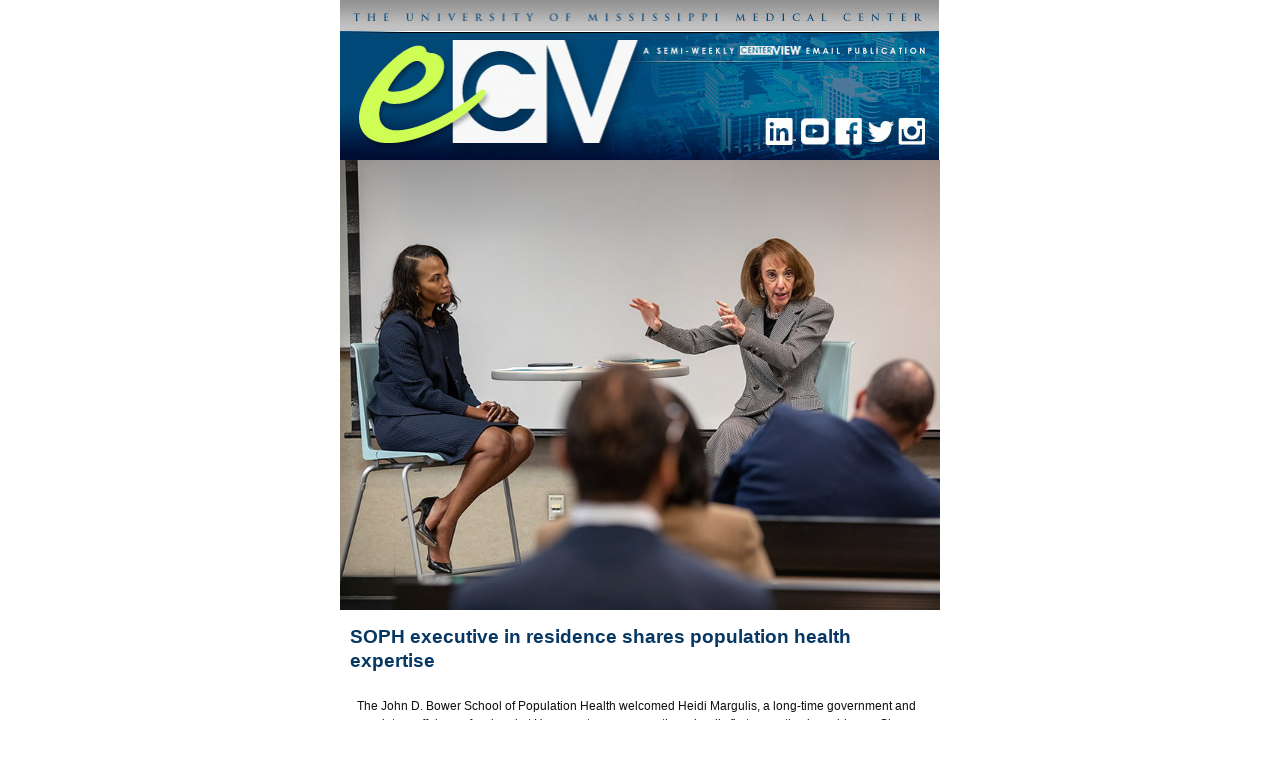

--- FILE ---
content_type: text/html; charset=utf-8
request_url: https://www.umc.edu/news/ECV/2020/02/eCV02172020.html
body_size: 21392
content:
<!DOCTYPE html>

<html>
<head runat="server">
    <title>eCV for Monday, February 17, 2020 - University of Mississippi Medical Center</title>
    <style type="text/css">
        .popup-wrapper {
        animation: fadein 1.4s 0.4s forwards;
        position: fixed;
        width: 100%;
        height: 100%;
        background: rgba(0,0,0,0.7);
        display: flex;
        justify-content: center;
        align-items: center;
        opacity: 0;
        }

        @keyframes fadein {
        from {
        opacity: 0;
        }

        to {
        opacity: 1;
        }
        }

        .popup-wrapper .popup {
        position: relative;
        }

        .popup-wrapper .popup .copy-button {
        padding: 1.4vw 3vw;
        font-size: calc(1rem + 0.5vw);
        color: #004988;
        background: white;
        border: 4px solid black;
        border-radius: 0.8vw;
        transition: all 0.18s ease-in-out;
        font-weight: bold;
        letter-spacing: -0.03vw;
        }

        .popup-wrapper .popup .copy-button:hover, .popup-wrapper .popup .copy-button:focus {
        background: #004988;
        color: white;
        cursor: pointer;
        }

        .popup-wrapper .popup .close {
        background: none;
        border: none;
        position: absolute;
        width: calc(2rem + 0.8vw);
        height: calc(2rem + 0.8vw);
        left: 100%;
        bottom: 100%;
        padding: 0;
        transition: all 0.24s ease-out;
        border-radius: 50%;
        overflow: hidden;
        }

        .popup-wrapper .popup .close:hover {
        cursor: pointer;
        transform: rotate(90deg);
        }

        .popup-wrapper .popup .close:before,
        .popup-wrapper .popup .close:after {
        content: '';
        width: 100%;
        height: 3px;
        background: rgba(255,255,255,0.6);
        border-radius: 4px;
        position: absolute;
        top: calc(50% - 1px);
        left: 0;
        transition: all 0.12s ease-in-out;
        }

        .popup-wrapper .popup .close:before {
        transform: rotate(45deg);
        }

        .popup-wrapper .popup .close:after {
        transform: rotate(-45deg);
        }

        .popup-wrapper .popup .close:hover:before,
        .popup-wrapper .popup .close:hover:after {
        background: rgba(255,255,255,1);
        }
    </style>

</head>
<body style="background-color: #fff; margin: 0px;" data-prodsiteurl="https://umc.edu">

    <div id="content-wrapper">

<style type="text/css">
    body {
        line-height: 20px;
        font-style: normal;
        font-family: Arial, Helvetica, sans-serif;
        color: #000;
        font-size: 12px;
    }

    h1, h2, h3, h4, h5, h6 {
        FONT-FAMILY: Arial, Helvetica, sans-serif;
        FONT-WEIGHT: bold;
        clear: both;
    }

    .SmartFormBody {
        FONT-FAMILY: Arial, Helvetica, sans-serif;
        FONT-SIZE: 12px;
    }

    a,
    a:visited,
    a.leftLinks {
        COLOR: #073863;
        text-decoration: none;
    }

        a:hover,
        a.leftLinks:hover {
            COLOR: #073863;
            text-decoration: underline;
        }

    .errortext {
        color: Red;
    }

    .sucesstext {
        color: Green;
    }

    .subarticlesimage {
        width: 300px;
        border: solid 1px #000000;
    }

    .subarticletable td {
        padding: 15px;
        padding-top: 5px;
        word-break: break-word;
    }
</style>
<div align="center">
    <table cellspacing="0" cellpadding="0" border="0" width="600">
        <tr style="display:inherit;">
            <td>
                        <img id="HeaderImage" src="/img/ummcnews/ecv/ecv_left.jpg" alt="eCV Newsletter, published by the University of Mississippi Medical Center" border="0" style="display:block;width:420px;" />
            </td>
            <td>
                <table cellspacing="0" cellpadding="0" border="0">
                    <tr>
                        <td>
                            <img src="/img/ummcnews/ecv/ecv_upper_right.jpg" border="0" style="display:block" alt="" />
                        </td>
                    </tr>
                    <tr>
                        <td>
                            <table cellspacing="0" cellpadding="0" border="0">
                                <tr>
                                    <td>
                                        <a href="http://www.linkedin.com/company/university-of-mississippi-medical-center" target="_blank">
                                            <img src="/img/ummcnews/ecv/in_logo.jpg" border="0" alt="LinkedIn" style="display:block" />
                                        </a>
                                    </td>
                                    <td>
                                        <a href="http://www.youtube.com/ummcnews" target="_blank"><img src="/img/ummcnews/ecv/yt_logo.jpg" alt="YouTube" border="0" style="display:block" /></a>
                                    </td>
                                    <td>
                                        <a href="http://www.facebook.com/ummcnews" target="_blank"><img src="/img/ummcnews/ecv/fb_logo.jpg" alt="Facebook" border="0" style="display:block" /></a>
                                    </td>
                                    <td>
                                        <a href="http://twitter.com/UMMCnews" target="_blank"><img src="/img/ummcnews/ecv/tw_logo.jpg" alt="Twitter" border="0" style="display:block" /></a>
                                    </td>
                                    <td>
                                        <a href="http://instagram.com/ummcnews" target="_blank"><img src="/img/ummcnews/ecv/inst_logo.jpg" alt="Instagram" border="0" style="display:block" /></a>
                                    </td>
                                </tr>
                            </table>
                        </td>
                    </tr>
                </table>
            </td>
        </tr>
        <tr>
            <td colspan="2" style="background-color:white;text-align:left;">
                <div class="UMCSmartForm">
                    <div class="SmartFormBody" style="font-size:12px;line-height:18px;font-family:Arial, Helvetica, sans-serif;color:#111;">
                                    <img width="600" class="BodyImage_Center" style="width:600px" src="/news/News_Articles/2020/02/Images/Heidi-Margulis_10.png" title="SOPH executive in residence shares population health expertise" alt="SOPH executive in residence shares population health expertise" />
                                    <h2 style="margin:10px;margin-bottom:5px;line-height:24px;font-size:19px;padding:0px;">
                                            <a href="/news/News_Articles/2020/02/Executive-in-Residence-shares-Population-Health-expertise.html" target="_blank" style="color:#073863;text-decoration:none;">SOPH executive in residence shares population health expertise</a>
                                    </h2>
                                    <table width="100%" class="subarticletable">
                                        <tr>
                                            <td valign="top">
                                                    <p>The John D. Bower School of Population Health welcomed Heidi Margulis, a long-time government and regulatory affairs professional at Humana, to campus as the school’s first executive in residence. She spent last week sharing her experience improving population health throughout the country with a “one size fits none” approach.</p>
                                                    <table border="0" cellspacing="0" cellpadding="0">
                                                        <tr>
                                                            <td align="center" style="padding:0 !important; padding-top:5px !important;padding-bottom:5px !important;">
                                                                <a href="/news/News_Articles/2020/02/Executive-in-Residence-shares-Population-Health-expertise.html" target="_blank" style="color: #fff;text-decoration: none;background: #073863;padding:0;border-top: 10px solid #073863;border-bottom: 10px solid #073863;border-left: 12px solid #073863;border-right: 12px solid #073863;">Read More</a>
                                                            </td>
                                                        </tr>
                                                    </table>
                                            </td>
                                        </tr>
                                    </table>
                                    <img src="/img/ummcnews/ecv/divider.jpg" width="600" alt="" />
                                    <h2 style="margin:10px;margin-bottom:5px;line-height:24px;font-size:19px;padding:0px;">
                                            <a href="/news/News_Articles/2020/02/UMMC-students-hosting-physician-scientist-event.html" target="_blank" style="color:#073863;text-decoration:none;">M.D./Ph.D. students promote representation with physician scientist event</a>
                                    </h2>
                                    <table width="100%" class="subarticletable">
                                        <tr>
                                                <td width="50%" valign="top">
                                                    <img width="298" class="subarticlesimage" style="border:solid 1px #000000; width:298px;" src="/news/News_Articles/2020/02/Images/SGSHS-PhD-Students_10.png" title="M.D./Ph.D. students promote representation with physician scientist event" alt="M.D./Ph.D. students promote representation with physician scientist event" />
                                                </td>
                                            <td valign="top">
                                                    <p>To promote diversity in the biomedical sciences, UMMC’s M.D./Ph.D. Program is partnering with the American Physician Scientists Association to host a Physician Scientist Interest Day for underrepresented students on Feb. 29.</p>
                                                    <table border="0" cellspacing="0" cellpadding="0">
                                                        <tr>
                                                            <td align="center" style="padding:0 !important; padding-top:5px !important;padding-bottom:5px !important;">
                                                                <a href="/news/News_Articles/2020/02/UMMC-students-hosting-physician-scientist-event.html" target="_blank" style="color: #fff;text-decoration: none;background: #073863;padding:0;border-top: 10px solid #073863;border-bottom: 10px solid #073863;border-left: 12px solid #073863;border-right: 12px solid #073863;">Read More</a>
                                                            </td>
                                                        </tr>
                                                    </table>
                                            </td>
                                        </tr>
                                    </table>
                                    <img src="/img/ummcnews/ecv/divider.jpg" width="600" alt="" />
                                    <h2 style="margin:10px;margin-bottom:5px;line-height:24px;font-size:19px;padding:0px;">
                                            <a href="/Calendar/Upcoming-Events.html" target="_blank" style="color:#073863;text-decoration:none;">Clinical therapy, vaping dangers, community ag program among week&#x27;s invited lecture topics</a>
                                    </h2>
                                    <table width="100%" class="subarticletable">
                                        <tr>
                                            <td valign="top">
                                                    <p>Several interesting events are scheduled for the upcoming weeks at the Medical Center.</p>
                                                    <table border="0" cellspacing="0" cellpadding="0">
                                                        <tr>
                                                            <td align="center" style="padding:0 !important; padding-top:5px !important;padding-bottom:5px !important;">
                                                                <a href="/Calendar/Upcoming-Events.html" target="_blank" style="color: #fff;text-decoration: none;background: #073863;padding:0;border-top: 10px solid #073863;border-bottom: 10px solid #073863;border-left: 12px solid #073863;border-right: 12px solid #073863;">Read More</a>
                                                            </td>
                                                        </tr>
                                                    </table>
                                            </td>
                                                <td width="50%" valign="top">
                                                    <img width="298" class="subarticlesimage" style="border:solid 1px #000000; width:298px;" src="/news/Miscellaneous/2019/November/Nov. 14, 2019/Nov. 14 Photos/upcoming_events_430x2050.jpg" title="Clinical therapy, vaping dangers, community ag program among week&#x27;s invited lecture topics" alt="Clinical therapy, vaping dangers, community ag program among week&#x27;s invited lecture topics" />
                                                </td>
                                        </tr>
                                    </table>
                                    <img src="/img/ummcnews/ecv/divider.jpg" width="600" alt="" />
                                    <h2 style="margin:10px;margin-bottom:5px;line-height:24px;font-size:19px;padding:0px;">
                                            <a href="/news/Miscellaneous/2020/February/Feb172020/Anniversaries.html" target="_blank" style="color:#073863;text-decoration:none;">UMMC staff receive service recognition</a>
                                    </h2>
                                    <table width="100%" class="subarticletable">
                                        <tr>
                                                <td width="50%" valign="top">
                                                    <img width="298" class="subarticlesimage" style="border:solid 1px #000000; width:298px;" src="/news/images/anniversaries.jpg" title="UMMC staff receive service recognition" alt="UMMC staff receive service recognition" />
                                                </td>
                                            <td valign="top">
                                                    <p>Medical Center leadership is proud to acknowledge those employees who will celebrate service anniversaries during the week of Feb. 17-23.</p>
                                                    <table border="0" cellspacing="0" cellpadding="0">
                                                        <tr>
                                                            <td align="center" style="padding:0 !important; padding-top:5px !important;padding-bottom:5px !important;">
                                                                <a href="/news/Miscellaneous/2020/February/Feb172020/Anniversaries.html" target="_blank" style="color: #fff;text-decoration: none;background: #073863;padding:0;border-top: 10px solid #073863;border-bottom: 10px solid #073863;border-left: 12px solid #073863;border-right: 12px solid #073863;">Read More</a>
                                                            </td>
                                                        </tr>
                                                    </table>
                                            </td>
                                        </tr>
                                    </table>
                                    <img src="/img/ummcnews/ecv/divider.jpg" width="600" alt="" />
                    </div>
                </div>
            </td>
        </tr>
        <tr>
            <td colspan="2">
                <table cellspacing="0" cellpadding="0" border="0" width="100%">
                    <tr>
                        <td>
                            <table cellspacing="0" cellpadding="0" border="0" width="100%">
                                <tr>
                                    <td>
                                        <a href="https://www.umc.edu/publicaffairs/" target="_blank"><img src="/img/ummcnews/ecv/footer/f_1.jpg" border="0" alt="Campus News" style="display:block" /></a>
                                    </td>
                                </tr>
                                <tr>
                                    <td>
                                        <a href="https://www.umc.edu/Calendar/Upcoming-Events.html" target="_blank"><img src="/img/ummcnews/ecv/footer/f_2.jpg" border="0" alt="Calendar" style="display:block" /></a>
                                    </td>
                                </tr>
                                <tr>
                                    <td style="height:23px; background:#073964; border-right:1px solid #bfbfbf;">
                                        <a href="/news_and_publications/ecvNewFaculty.aspx" target="_blank" style="display:none;"><img src="/img/ummcnews/ecv/footer/f_3.jpg" border="0" alt="New Faculty" style="display:none;" /></a>
                                    </td>
                                </tr>
                                <tr>
                                    <td>
                                        <img src="/img/ummcnews/ecv/footer/f_3a.jpg" border="0" alt="New Faculty" style="display:block" />
                                    </td>
                                </tr>
                            </table>
                        </td>
                        <td>
                            <table cellspacing="0" cellpadding="0" border="0" width="100%">
                                <tr>
                                    <td>
                                        <a href="https://www.umc.edu/menu" target="_blank"><img src="/img/ummcnews/ecv/footer/f_4.jpg" border="0" alt="Campus Menus" style="display:block" /></a>
                                    </td>
                                </tr>
                                <tr>
                                    <td>
                                        <a href="https://umc.edu/news/ECV/ecv.html" target="_blank"><img src="/img/ummcnews/ecv/footer/f_4b.jpg" border="0" alt="Archives" style="display:block" /></a>
                                    </td>
                                </tr>
                                <tr>
                                    <td>
                                        <a href="mailto:pguilfoyle@umc.edu"><img src="/img/ummcnews/ecv/footer/f_5a.jpg" border="0" alt="Submit Items" style="display:block" /></a>
                                    </td>
                                </tr>
                                <tr>
                                    <td>
                                        <img src="/img/ummcnews/ecv/footer/f_6a.jpg" border="0" alt="" style="display:block" />
                                    </td>
                                </tr>
                            </table>
                        </td>
                        <td>
                            <img src="/img/ummcnews/ecv/footer/f_7.jpg" border="0" alt="UMMC" style="display:block" />
                        </td>
                    </tr>
                </table>
            </td>
        </tr>
        <tr>
            <td colspan="2">
                <asp:HyperLink ID="hlPublicationLink" NavigateUrl="/news/ECV/" runat="server">
                    <img src="/img/ummcnews/ecv/footer/f_8.jpg" border="0" alt="View the eCV online page" style="display:block" />
                </asp:HyperLink>
            </td>
        </tr>
    </table>
</div>
<br />
<br />
<br />
    </div>

    <script src="/js/rel_to_abs_url.js"></script>
    <script type="text/javascript">

        function copyWithHeaderFooter() {

            var el = document.createElement('textarea');
            el.value = replace_all_rel_by_abs(document.getElementById("content-wrapper").outerHTML);
            el.setAttribute('readonly', '');
            el.style = { position: 'absolute', left: '-9999px' };
            document.body.appendChild(el);
            el.select();
            document.execCommand("copy");
            document.body.removeChild(el);

            alert("You have copied the newsletter's HTML to your clipboard.  You can now paste it into an emma template");
        };

        function closeCopy() {
            var cleanURL = window.location.href.split('?')[0];
            window.location = cleanURL;
        };
    </script>
</body>
</html>
